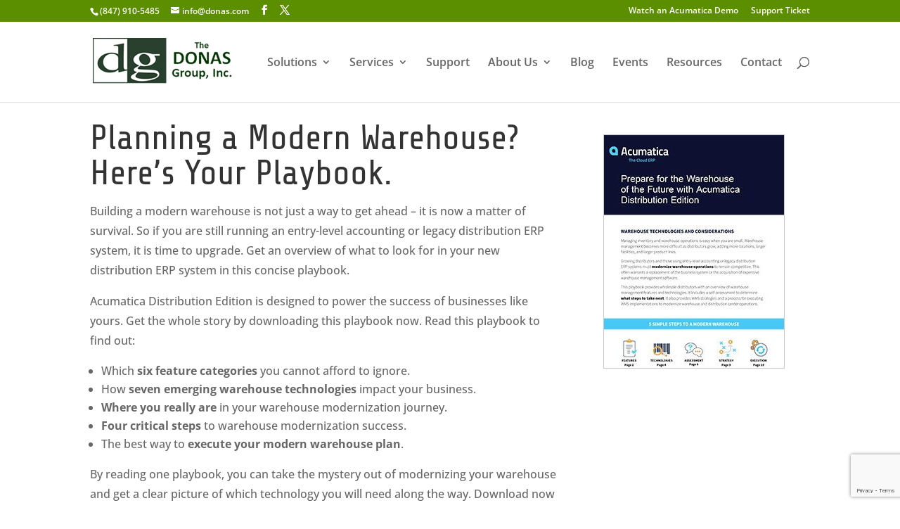

--- FILE ---
content_type: text/html; charset=utf-8
request_url: https://www.google.com/recaptcha/api2/anchor?ar=1&k=6LdAEIUaAAAAANs0UIqlxwMS9MWss1GGcAacU40U&co=aHR0cHM6Ly9kb25hcy5jb206NDQz&hl=en&v=N67nZn4AqZkNcbeMu4prBgzg&theme=light&size=invisible&badge=bottomright&anchor-ms=20000&execute-ms=30000&cb=ob713td6mm3s
body_size: 49425
content:
<!DOCTYPE HTML><html dir="ltr" lang="en"><head><meta http-equiv="Content-Type" content="text/html; charset=UTF-8">
<meta http-equiv="X-UA-Compatible" content="IE=edge">
<title>reCAPTCHA</title>
<style type="text/css">
/* cyrillic-ext */
@font-face {
  font-family: 'Roboto';
  font-style: normal;
  font-weight: 400;
  font-stretch: 100%;
  src: url(//fonts.gstatic.com/s/roboto/v48/KFO7CnqEu92Fr1ME7kSn66aGLdTylUAMa3GUBHMdazTgWw.woff2) format('woff2');
  unicode-range: U+0460-052F, U+1C80-1C8A, U+20B4, U+2DE0-2DFF, U+A640-A69F, U+FE2E-FE2F;
}
/* cyrillic */
@font-face {
  font-family: 'Roboto';
  font-style: normal;
  font-weight: 400;
  font-stretch: 100%;
  src: url(//fonts.gstatic.com/s/roboto/v48/KFO7CnqEu92Fr1ME7kSn66aGLdTylUAMa3iUBHMdazTgWw.woff2) format('woff2');
  unicode-range: U+0301, U+0400-045F, U+0490-0491, U+04B0-04B1, U+2116;
}
/* greek-ext */
@font-face {
  font-family: 'Roboto';
  font-style: normal;
  font-weight: 400;
  font-stretch: 100%;
  src: url(//fonts.gstatic.com/s/roboto/v48/KFO7CnqEu92Fr1ME7kSn66aGLdTylUAMa3CUBHMdazTgWw.woff2) format('woff2');
  unicode-range: U+1F00-1FFF;
}
/* greek */
@font-face {
  font-family: 'Roboto';
  font-style: normal;
  font-weight: 400;
  font-stretch: 100%;
  src: url(//fonts.gstatic.com/s/roboto/v48/KFO7CnqEu92Fr1ME7kSn66aGLdTylUAMa3-UBHMdazTgWw.woff2) format('woff2');
  unicode-range: U+0370-0377, U+037A-037F, U+0384-038A, U+038C, U+038E-03A1, U+03A3-03FF;
}
/* math */
@font-face {
  font-family: 'Roboto';
  font-style: normal;
  font-weight: 400;
  font-stretch: 100%;
  src: url(//fonts.gstatic.com/s/roboto/v48/KFO7CnqEu92Fr1ME7kSn66aGLdTylUAMawCUBHMdazTgWw.woff2) format('woff2');
  unicode-range: U+0302-0303, U+0305, U+0307-0308, U+0310, U+0312, U+0315, U+031A, U+0326-0327, U+032C, U+032F-0330, U+0332-0333, U+0338, U+033A, U+0346, U+034D, U+0391-03A1, U+03A3-03A9, U+03B1-03C9, U+03D1, U+03D5-03D6, U+03F0-03F1, U+03F4-03F5, U+2016-2017, U+2034-2038, U+203C, U+2040, U+2043, U+2047, U+2050, U+2057, U+205F, U+2070-2071, U+2074-208E, U+2090-209C, U+20D0-20DC, U+20E1, U+20E5-20EF, U+2100-2112, U+2114-2115, U+2117-2121, U+2123-214F, U+2190, U+2192, U+2194-21AE, U+21B0-21E5, U+21F1-21F2, U+21F4-2211, U+2213-2214, U+2216-22FF, U+2308-230B, U+2310, U+2319, U+231C-2321, U+2336-237A, U+237C, U+2395, U+239B-23B7, U+23D0, U+23DC-23E1, U+2474-2475, U+25AF, U+25B3, U+25B7, U+25BD, U+25C1, U+25CA, U+25CC, U+25FB, U+266D-266F, U+27C0-27FF, U+2900-2AFF, U+2B0E-2B11, U+2B30-2B4C, U+2BFE, U+3030, U+FF5B, U+FF5D, U+1D400-1D7FF, U+1EE00-1EEFF;
}
/* symbols */
@font-face {
  font-family: 'Roboto';
  font-style: normal;
  font-weight: 400;
  font-stretch: 100%;
  src: url(//fonts.gstatic.com/s/roboto/v48/KFO7CnqEu92Fr1ME7kSn66aGLdTylUAMaxKUBHMdazTgWw.woff2) format('woff2');
  unicode-range: U+0001-000C, U+000E-001F, U+007F-009F, U+20DD-20E0, U+20E2-20E4, U+2150-218F, U+2190, U+2192, U+2194-2199, U+21AF, U+21E6-21F0, U+21F3, U+2218-2219, U+2299, U+22C4-22C6, U+2300-243F, U+2440-244A, U+2460-24FF, U+25A0-27BF, U+2800-28FF, U+2921-2922, U+2981, U+29BF, U+29EB, U+2B00-2BFF, U+4DC0-4DFF, U+FFF9-FFFB, U+10140-1018E, U+10190-1019C, U+101A0, U+101D0-101FD, U+102E0-102FB, U+10E60-10E7E, U+1D2C0-1D2D3, U+1D2E0-1D37F, U+1F000-1F0FF, U+1F100-1F1AD, U+1F1E6-1F1FF, U+1F30D-1F30F, U+1F315, U+1F31C, U+1F31E, U+1F320-1F32C, U+1F336, U+1F378, U+1F37D, U+1F382, U+1F393-1F39F, U+1F3A7-1F3A8, U+1F3AC-1F3AF, U+1F3C2, U+1F3C4-1F3C6, U+1F3CA-1F3CE, U+1F3D4-1F3E0, U+1F3ED, U+1F3F1-1F3F3, U+1F3F5-1F3F7, U+1F408, U+1F415, U+1F41F, U+1F426, U+1F43F, U+1F441-1F442, U+1F444, U+1F446-1F449, U+1F44C-1F44E, U+1F453, U+1F46A, U+1F47D, U+1F4A3, U+1F4B0, U+1F4B3, U+1F4B9, U+1F4BB, U+1F4BF, U+1F4C8-1F4CB, U+1F4D6, U+1F4DA, U+1F4DF, U+1F4E3-1F4E6, U+1F4EA-1F4ED, U+1F4F7, U+1F4F9-1F4FB, U+1F4FD-1F4FE, U+1F503, U+1F507-1F50B, U+1F50D, U+1F512-1F513, U+1F53E-1F54A, U+1F54F-1F5FA, U+1F610, U+1F650-1F67F, U+1F687, U+1F68D, U+1F691, U+1F694, U+1F698, U+1F6AD, U+1F6B2, U+1F6B9-1F6BA, U+1F6BC, U+1F6C6-1F6CF, U+1F6D3-1F6D7, U+1F6E0-1F6EA, U+1F6F0-1F6F3, U+1F6F7-1F6FC, U+1F700-1F7FF, U+1F800-1F80B, U+1F810-1F847, U+1F850-1F859, U+1F860-1F887, U+1F890-1F8AD, U+1F8B0-1F8BB, U+1F8C0-1F8C1, U+1F900-1F90B, U+1F93B, U+1F946, U+1F984, U+1F996, U+1F9E9, U+1FA00-1FA6F, U+1FA70-1FA7C, U+1FA80-1FA89, U+1FA8F-1FAC6, U+1FACE-1FADC, U+1FADF-1FAE9, U+1FAF0-1FAF8, U+1FB00-1FBFF;
}
/* vietnamese */
@font-face {
  font-family: 'Roboto';
  font-style: normal;
  font-weight: 400;
  font-stretch: 100%;
  src: url(//fonts.gstatic.com/s/roboto/v48/KFO7CnqEu92Fr1ME7kSn66aGLdTylUAMa3OUBHMdazTgWw.woff2) format('woff2');
  unicode-range: U+0102-0103, U+0110-0111, U+0128-0129, U+0168-0169, U+01A0-01A1, U+01AF-01B0, U+0300-0301, U+0303-0304, U+0308-0309, U+0323, U+0329, U+1EA0-1EF9, U+20AB;
}
/* latin-ext */
@font-face {
  font-family: 'Roboto';
  font-style: normal;
  font-weight: 400;
  font-stretch: 100%;
  src: url(//fonts.gstatic.com/s/roboto/v48/KFO7CnqEu92Fr1ME7kSn66aGLdTylUAMa3KUBHMdazTgWw.woff2) format('woff2');
  unicode-range: U+0100-02BA, U+02BD-02C5, U+02C7-02CC, U+02CE-02D7, U+02DD-02FF, U+0304, U+0308, U+0329, U+1D00-1DBF, U+1E00-1E9F, U+1EF2-1EFF, U+2020, U+20A0-20AB, U+20AD-20C0, U+2113, U+2C60-2C7F, U+A720-A7FF;
}
/* latin */
@font-face {
  font-family: 'Roboto';
  font-style: normal;
  font-weight: 400;
  font-stretch: 100%;
  src: url(//fonts.gstatic.com/s/roboto/v48/KFO7CnqEu92Fr1ME7kSn66aGLdTylUAMa3yUBHMdazQ.woff2) format('woff2');
  unicode-range: U+0000-00FF, U+0131, U+0152-0153, U+02BB-02BC, U+02C6, U+02DA, U+02DC, U+0304, U+0308, U+0329, U+2000-206F, U+20AC, U+2122, U+2191, U+2193, U+2212, U+2215, U+FEFF, U+FFFD;
}
/* cyrillic-ext */
@font-face {
  font-family: 'Roboto';
  font-style: normal;
  font-weight: 500;
  font-stretch: 100%;
  src: url(//fonts.gstatic.com/s/roboto/v48/KFO7CnqEu92Fr1ME7kSn66aGLdTylUAMa3GUBHMdazTgWw.woff2) format('woff2');
  unicode-range: U+0460-052F, U+1C80-1C8A, U+20B4, U+2DE0-2DFF, U+A640-A69F, U+FE2E-FE2F;
}
/* cyrillic */
@font-face {
  font-family: 'Roboto';
  font-style: normal;
  font-weight: 500;
  font-stretch: 100%;
  src: url(//fonts.gstatic.com/s/roboto/v48/KFO7CnqEu92Fr1ME7kSn66aGLdTylUAMa3iUBHMdazTgWw.woff2) format('woff2');
  unicode-range: U+0301, U+0400-045F, U+0490-0491, U+04B0-04B1, U+2116;
}
/* greek-ext */
@font-face {
  font-family: 'Roboto';
  font-style: normal;
  font-weight: 500;
  font-stretch: 100%;
  src: url(//fonts.gstatic.com/s/roboto/v48/KFO7CnqEu92Fr1ME7kSn66aGLdTylUAMa3CUBHMdazTgWw.woff2) format('woff2');
  unicode-range: U+1F00-1FFF;
}
/* greek */
@font-face {
  font-family: 'Roboto';
  font-style: normal;
  font-weight: 500;
  font-stretch: 100%;
  src: url(//fonts.gstatic.com/s/roboto/v48/KFO7CnqEu92Fr1ME7kSn66aGLdTylUAMa3-UBHMdazTgWw.woff2) format('woff2');
  unicode-range: U+0370-0377, U+037A-037F, U+0384-038A, U+038C, U+038E-03A1, U+03A3-03FF;
}
/* math */
@font-face {
  font-family: 'Roboto';
  font-style: normal;
  font-weight: 500;
  font-stretch: 100%;
  src: url(//fonts.gstatic.com/s/roboto/v48/KFO7CnqEu92Fr1ME7kSn66aGLdTylUAMawCUBHMdazTgWw.woff2) format('woff2');
  unicode-range: U+0302-0303, U+0305, U+0307-0308, U+0310, U+0312, U+0315, U+031A, U+0326-0327, U+032C, U+032F-0330, U+0332-0333, U+0338, U+033A, U+0346, U+034D, U+0391-03A1, U+03A3-03A9, U+03B1-03C9, U+03D1, U+03D5-03D6, U+03F0-03F1, U+03F4-03F5, U+2016-2017, U+2034-2038, U+203C, U+2040, U+2043, U+2047, U+2050, U+2057, U+205F, U+2070-2071, U+2074-208E, U+2090-209C, U+20D0-20DC, U+20E1, U+20E5-20EF, U+2100-2112, U+2114-2115, U+2117-2121, U+2123-214F, U+2190, U+2192, U+2194-21AE, U+21B0-21E5, U+21F1-21F2, U+21F4-2211, U+2213-2214, U+2216-22FF, U+2308-230B, U+2310, U+2319, U+231C-2321, U+2336-237A, U+237C, U+2395, U+239B-23B7, U+23D0, U+23DC-23E1, U+2474-2475, U+25AF, U+25B3, U+25B7, U+25BD, U+25C1, U+25CA, U+25CC, U+25FB, U+266D-266F, U+27C0-27FF, U+2900-2AFF, U+2B0E-2B11, U+2B30-2B4C, U+2BFE, U+3030, U+FF5B, U+FF5D, U+1D400-1D7FF, U+1EE00-1EEFF;
}
/* symbols */
@font-face {
  font-family: 'Roboto';
  font-style: normal;
  font-weight: 500;
  font-stretch: 100%;
  src: url(//fonts.gstatic.com/s/roboto/v48/KFO7CnqEu92Fr1ME7kSn66aGLdTylUAMaxKUBHMdazTgWw.woff2) format('woff2');
  unicode-range: U+0001-000C, U+000E-001F, U+007F-009F, U+20DD-20E0, U+20E2-20E4, U+2150-218F, U+2190, U+2192, U+2194-2199, U+21AF, U+21E6-21F0, U+21F3, U+2218-2219, U+2299, U+22C4-22C6, U+2300-243F, U+2440-244A, U+2460-24FF, U+25A0-27BF, U+2800-28FF, U+2921-2922, U+2981, U+29BF, U+29EB, U+2B00-2BFF, U+4DC0-4DFF, U+FFF9-FFFB, U+10140-1018E, U+10190-1019C, U+101A0, U+101D0-101FD, U+102E0-102FB, U+10E60-10E7E, U+1D2C0-1D2D3, U+1D2E0-1D37F, U+1F000-1F0FF, U+1F100-1F1AD, U+1F1E6-1F1FF, U+1F30D-1F30F, U+1F315, U+1F31C, U+1F31E, U+1F320-1F32C, U+1F336, U+1F378, U+1F37D, U+1F382, U+1F393-1F39F, U+1F3A7-1F3A8, U+1F3AC-1F3AF, U+1F3C2, U+1F3C4-1F3C6, U+1F3CA-1F3CE, U+1F3D4-1F3E0, U+1F3ED, U+1F3F1-1F3F3, U+1F3F5-1F3F7, U+1F408, U+1F415, U+1F41F, U+1F426, U+1F43F, U+1F441-1F442, U+1F444, U+1F446-1F449, U+1F44C-1F44E, U+1F453, U+1F46A, U+1F47D, U+1F4A3, U+1F4B0, U+1F4B3, U+1F4B9, U+1F4BB, U+1F4BF, U+1F4C8-1F4CB, U+1F4D6, U+1F4DA, U+1F4DF, U+1F4E3-1F4E6, U+1F4EA-1F4ED, U+1F4F7, U+1F4F9-1F4FB, U+1F4FD-1F4FE, U+1F503, U+1F507-1F50B, U+1F50D, U+1F512-1F513, U+1F53E-1F54A, U+1F54F-1F5FA, U+1F610, U+1F650-1F67F, U+1F687, U+1F68D, U+1F691, U+1F694, U+1F698, U+1F6AD, U+1F6B2, U+1F6B9-1F6BA, U+1F6BC, U+1F6C6-1F6CF, U+1F6D3-1F6D7, U+1F6E0-1F6EA, U+1F6F0-1F6F3, U+1F6F7-1F6FC, U+1F700-1F7FF, U+1F800-1F80B, U+1F810-1F847, U+1F850-1F859, U+1F860-1F887, U+1F890-1F8AD, U+1F8B0-1F8BB, U+1F8C0-1F8C1, U+1F900-1F90B, U+1F93B, U+1F946, U+1F984, U+1F996, U+1F9E9, U+1FA00-1FA6F, U+1FA70-1FA7C, U+1FA80-1FA89, U+1FA8F-1FAC6, U+1FACE-1FADC, U+1FADF-1FAE9, U+1FAF0-1FAF8, U+1FB00-1FBFF;
}
/* vietnamese */
@font-face {
  font-family: 'Roboto';
  font-style: normal;
  font-weight: 500;
  font-stretch: 100%;
  src: url(//fonts.gstatic.com/s/roboto/v48/KFO7CnqEu92Fr1ME7kSn66aGLdTylUAMa3OUBHMdazTgWw.woff2) format('woff2');
  unicode-range: U+0102-0103, U+0110-0111, U+0128-0129, U+0168-0169, U+01A0-01A1, U+01AF-01B0, U+0300-0301, U+0303-0304, U+0308-0309, U+0323, U+0329, U+1EA0-1EF9, U+20AB;
}
/* latin-ext */
@font-face {
  font-family: 'Roboto';
  font-style: normal;
  font-weight: 500;
  font-stretch: 100%;
  src: url(//fonts.gstatic.com/s/roboto/v48/KFO7CnqEu92Fr1ME7kSn66aGLdTylUAMa3KUBHMdazTgWw.woff2) format('woff2');
  unicode-range: U+0100-02BA, U+02BD-02C5, U+02C7-02CC, U+02CE-02D7, U+02DD-02FF, U+0304, U+0308, U+0329, U+1D00-1DBF, U+1E00-1E9F, U+1EF2-1EFF, U+2020, U+20A0-20AB, U+20AD-20C0, U+2113, U+2C60-2C7F, U+A720-A7FF;
}
/* latin */
@font-face {
  font-family: 'Roboto';
  font-style: normal;
  font-weight: 500;
  font-stretch: 100%;
  src: url(//fonts.gstatic.com/s/roboto/v48/KFO7CnqEu92Fr1ME7kSn66aGLdTylUAMa3yUBHMdazQ.woff2) format('woff2');
  unicode-range: U+0000-00FF, U+0131, U+0152-0153, U+02BB-02BC, U+02C6, U+02DA, U+02DC, U+0304, U+0308, U+0329, U+2000-206F, U+20AC, U+2122, U+2191, U+2193, U+2212, U+2215, U+FEFF, U+FFFD;
}
/* cyrillic-ext */
@font-face {
  font-family: 'Roboto';
  font-style: normal;
  font-weight: 900;
  font-stretch: 100%;
  src: url(//fonts.gstatic.com/s/roboto/v48/KFO7CnqEu92Fr1ME7kSn66aGLdTylUAMa3GUBHMdazTgWw.woff2) format('woff2');
  unicode-range: U+0460-052F, U+1C80-1C8A, U+20B4, U+2DE0-2DFF, U+A640-A69F, U+FE2E-FE2F;
}
/* cyrillic */
@font-face {
  font-family: 'Roboto';
  font-style: normal;
  font-weight: 900;
  font-stretch: 100%;
  src: url(//fonts.gstatic.com/s/roboto/v48/KFO7CnqEu92Fr1ME7kSn66aGLdTylUAMa3iUBHMdazTgWw.woff2) format('woff2');
  unicode-range: U+0301, U+0400-045F, U+0490-0491, U+04B0-04B1, U+2116;
}
/* greek-ext */
@font-face {
  font-family: 'Roboto';
  font-style: normal;
  font-weight: 900;
  font-stretch: 100%;
  src: url(//fonts.gstatic.com/s/roboto/v48/KFO7CnqEu92Fr1ME7kSn66aGLdTylUAMa3CUBHMdazTgWw.woff2) format('woff2');
  unicode-range: U+1F00-1FFF;
}
/* greek */
@font-face {
  font-family: 'Roboto';
  font-style: normal;
  font-weight: 900;
  font-stretch: 100%;
  src: url(//fonts.gstatic.com/s/roboto/v48/KFO7CnqEu92Fr1ME7kSn66aGLdTylUAMa3-UBHMdazTgWw.woff2) format('woff2');
  unicode-range: U+0370-0377, U+037A-037F, U+0384-038A, U+038C, U+038E-03A1, U+03A3-03FF;
}
/* math */
@font-face {
  font-family: 'Roboto';
  font-style: normal;
  font-weight: 900;
  font-stretch: 100%;
  src: url(//fonts.gstatic.com/s/roboto/v48/KFO7CnqEu92Fr1ME7kSn66aGLdTylUAMawCUBHMdazTgWw.woff2) format('woff2');
  unicode-range: U+0302-0303, U+0305, U+0307-0308, U+0310, U+0312, U+0315, U+031A, U+0326-0327, U+032C, U+032F-0330, U+0332-0333, U+0338, U+033A, U+0346, U+034D, U+0391-03A1, U+03A3-03A9, U+03B1-03C9, U+03D1, U+03D5-03D6, U+03F0-03F1, U+03F4-03F5, U+2016-2017, U+2034-2038, U+203C, U+2040, U+2043, U+2047, U+2050, U+2057, U+205F, U+2070-2071, U+2074-208E, U+2090-209C, U+20D0-20DC, U+20E1, U+20E5-20EF, U+2100-2112, U+2114-2115, U+2117-2121, U+2123-214F, U+2190, U+2192, U+2194-21AE, U+21B0-21E5, U+21F1-21F2, U+21F4-2211, U+2213-2214, U+2216-22FF, U+2308-230B, U+2310, U+2319, U+231C-2321, U+2336-237A, U+237C, U+2395, U+239B-23B7, U+23D0, U+23DC-23E1, U+2474-2475, U+25AF, U+25B3, U+25B7, U+25BD, U+25C1, U+25CA, U+25CC, U+25FB, U+266D-266F, U+27C0-27FF, U+2900-2AFF, U+2B0E-2B11, U+2B30-2B4C, U+2BFE, U+3030, U+FF5B, U+FF5D, U+1D400-1D7FF, U+1EE00-1EEFF;
}
/* symbols */
@font-face {
  font-family: 'Roboto';
  font-style: normal;
  font-weight: 900;
  font-stretch: 100%;
  src: url(//fonts.gstatic.com/s/roboto/v48/KFO7CnqEu92Fr1ME7kSn66aGLdTylUAMaxKUBHMdazTgWw.woff2) format('woff2');
  unicode-range: U+0001-000C, U+000E-001F, U+007F-009F, U+20DD-20E0, U+20E2-20E4, U+2150-218F, U+2190, U+2192, U+2194-2199, U+21AF, U+21E6-21F0, U+21F3, U+2218-2219, U+2299, U+22C4-22C6, U+2300-243F, U+2440-244A, U+2460-24FF, U+25A0-27BF, U+2800-28FF, U+2921-2922, U+2981, U+29BF, U+29EB, U+2B00-2BFF, U+4DC0-4DFF, U+FFF9-FFFB, U+10140-1018E, U+10190-1019C, U+101A0, U+101D0-101FD, U+102E0-102FB, U+10E60-10E7E, U+1D2C0-1D2D3, U+1D2E0-1D37F, U+1F000-1F0FF, U+1F100-1F1AD, U+1F1E6-1F1FF, U+1F30D-1F30F, U+1F315, U+1F31C, U+1F31E, U+1F320-1F32C, U+1F336, U+1F378, U+1F37D, U+1F382, U+1F393-1F39F, U+1F3A7-1F3A8, U+1F3AC-1F3AF, U+1F3C2, U+1F3C4-1F3C6, U+1F3CA-1F3CE, U+1F3D4-1F3E0, U+1F3ED, U+1F3F1-1F3F3, U+1F3F5-1F3F7, U+1F408, U+1F415, U+1F41F, U+1F426, U+1F43F, U+1F441-1F442, U+1F444, U+1F446-1F449, U+1F44C-1F44E, U+1F453, U+1F46A, U+1F47D, U+1F4A3, U+1F4B0, U+1F4B3, U+1F4B9, U+1F4BB, U+1F4BF, U+1F4C8-1F4CB, U+1F4D6, U+1F4DA, U+1F4DF, U+1F4E3-1F4E6, U+1F4EA-1F4ED, U+1F4F7, U+1F4F9-1F4FB, U+1F4FD-1F4FE, U+1F503, U+1F507-1F50B, U+1F50D, U+1F512-1F513, U+1F53E-1F54A, U+1F54F-1F5FA, U+1F610, U+1F650-1F67F, U+1F687, U+1F68D, U+1F691, U+1F694, U+1F698, U+1F6AD, U+1F6B2, U+1F6B9-1F6BA, U+1F6BC, U+1F6C6-1F6CF, U+1F6D3-1F6D7, U+1F6E0-1F6EA, U+1F6F0-1F6F3, U+1F6F7-1F6FC, U+1F700-1F7FF, U+1F800-1F80B, U+1F810-1F847, U+1F850-1F859, U+1F860-1F887, U+1F890-1F8AD, U+1F8B0-1F8BB, U+1F8C0-1F8C1, U+1F900-1F90B, U+1F93B, U+1F946, U+1F984, U+1F996, U+1F9E9, U+1FA00-1FA6F, U+1FA70-1FA7C, U+1FA80-1FA89, U+1FA8F-1FAC6, U+1FACE-1FADC, U+1FADF-1FAE9, U+1FAF0-1FAF8, U+1FB00-1FBFF;
}
/* vietnamese */
@font-face {
  font-family: 'Roboto';
  font-style: normal;
  font-weight: 900;
  font-stretch: 100%;
  src: url(//fonts.gstatic.com/s/roboto/v48/KFO7CnqEu92Fr1ME7kSn66aGLdTylUAMa3OUBHMdazTgWw.woff2) format('woff2');
  unicode-range: U+0102-0103, U+0110-0111, U+0128-0129, U+0168-0169, U+01A0-01A1, U+01AF-01B0, U+0300-0301, U+0303-0304, U+0308-0309, U+0323, U+0329, U+1EA0-1EF9, U+20AB;
}
/* latin-ext */
@font-face {
  font-family: 'Roboto';
  font-style: normal;
  font-weight: 900;
  font-stretch: 100%;
  src: url(//fonts.gstatic.com/s/roboto/v48/KFO7CnqEu92Fr1ME7kSn66aGLdTylUAMa3KUBHMdazTgWw.woff2) format('woff2');
  unicode-range: U+0100-02BA, U+02BD-02C5, U+02C7-02CC, U+02CE-02D7, U+02DD-02FF, U+0304, U+0308, U+0329, U+1D00-1DBF, U+1E00-1E9F, U+1EF2-1EFF, U+2020, U+20A0-20AB, U+20AD-20C0, U+2113, U+2C60-2C7F, U+A720-A7FF;
}
/* latin */
@font-face {
  font-family: 'Roboto';
  font-style: normal;
  font-weight: 900;
  font-stretch: 100%;
  src: url(//fonts.gstatic.com/s/roboto/v48/KFO7CnqEu92Fr1ME7kSn66aGLdTylUAMa3yUBHMdazQ.woff2) format('woff2');
  unicode-range: U+0000-00FF, U+0131, U+0152-0153, U+02BB-02BC, U+02C6, U+02DA, U+02DC, U+0304, U+0308, U+0329, U+2000-206F, U+20AC, U+2122, U+2191, U+2193, U+2212, U+2215, U+FEFF, U+FFFD;
}

</style>
<link rel="stylesheet" type="text/css" href="https://www.gstatic.com/recaptcha/releases/N67nZn4AqZkNcbeMu4prBgzg/styles__ltr.css">
<script nonce="emnxccy_wc_eh6FwlLY50A" type="text/javascript">window['__recaptcha_api'] = 'https://www.google.com/recaptcha/api2/';</script>
<script type="text/javascript" src="https://www.gstatic.com/recaptcha/releases/N67nZn4AqZkNcbeMu4prBgzg/recaptcha__en.js" nonce="emnxccy_wc_eh6FwlLY50A">
      
    </script></head>
<body><div id="rc-anchor-alert" class="rc-anchor-alert"></div>
<input type="hidden" id="recaptcha-token" value="[base64]">
<script type="text/javascript" nonce="emnxccy_wc_eh6FwlLY50A">
      recaptcha.anchor.Main.init("[\x22ainput\x22,[\x22bgdata\x22,\x22\x22,\[base64]/[base64]/[base64]/[base64]/[base64]/[base64]/KGcoTywyNTMsTy5PKSxVRyhPLEMpKTpnKE8sMjUzLEMpLE8pKSxsKSksTykpfSxieT1mdW5jdGlvbihDLE8sdSxsKXtmb3IobD0odT1SKEMpLDApO08+MDtPLS0pbD1sPDw4fFooQyk7ZyhDLHUsbCl9LFVHPWZ1bmN0aW9uKEMsTyl7Qy5pLmxlbmd0aD4xMDQ/[base64]/[base64]/[base64]/[base64]/[base64]/[base64]/[base64]\\u003d\x22,\[base64]\x22,\x22QylxwrFaw5NUAsKZesKAdTsYIAHDicKYZhkLwp8Rw6VKAsORXmMywonDoxNew7vCtVpgwq/CpMK+ahNScnkCKwshwpzDpMOswoJYwrzDqWLDn8KsMMKzNl3DqsKQZMKewrrClgPCocOcTcKoQljCtyDDpMO5KjPClBXDvcKJW8KMOUshXVhXKE7CjsKTw5sewrtiMD5fw6fCj8Kow4jDs8K+w5bCnDEtLMO1IQnDlRhZw4/CvcO7UsONwrbDnRDDgcKvwrpmEcK2woPDscOpaCYMZcKpw5vConcKSVxkw6jDpsKOw4MwVS3Cv8K7w53DuMK4wojCri8Iw7pmw67Dky7DmMO4bFZhOmE/w49accK8w69qcEjDh8KMwonDm2o7EcKmNsKfw7UVw5x3CcKxLV7DiA47YcOAw5tkwo0Tekd4wpMZb03CogzDicKCw5V+AsK5ekzDj8Oyw4PCgS/CqcO+w6XCjcOvS8OfGVfCpMKEw6jCnBc2TXvDsVLDhiPDs8KEZkV5V8KHIsOZPGA4DAw6w6pLQx/Cm2RILWNNH8OqQyvCqcOQwoHDjiYjEMOddg7CvRTDo8KhPWZ/wo51OULCtWQ9w4zDuAjDg8KtYTvCpMO/w64iEMOJBcOibEjCniMAwrvDrgfCrcKHw5nDkMKoGVd/[base64]/DqcKYE0VFVMOjOMKNwobCgj/ChD8VKnNxwqfChUXDgmzDnX5EBQVAw4nCu1HDocOjw4Axw5p1dWd6w5AGDW1/CsORw501w4sBw6NgwpTDvMKbw6XDgAbDsCjDrMKWZHxhXnLCpcOowr/CumnDrTNcQjjDj8O7YsOYw7JseMKQw6vDoMKBLsKrcMOVwrA2w4x7w4NcwqPCmWHCllozdMKRw5Ndw5gJJFhFwpwswqHDosK+w6PDlmt6bMKmw73CqWFCwq7Do8O5csORUnXCry/DjCvCisKxTk/[base64]/w5xNZ0hMw595TsOgL0kpAwbCt8Oew5ofCUh8wo96wpPDnxDDg8O4w73DlGsiE0sYcSwjw7xdwoVtw5srNMO5YcOlYcKaTFYjHQXCm2YZPsOlHiQYwr3Cnz12woDDoWDCjkDChsK/[base64]/[base64]/[base64]/Cq8KKw5nDs8OROcKgCsK9cnxcOjXCisKYZybDncKsw4PDm8KrbDzCl1oeMcOTYB7Ch8O5wrFxBcKew70/FsKBGMOuwqjDu8Klwp3DssO8w4RzWMKGwqlgBisiw4bCksOyFilpUyZCwo0uwppiRsKIdMKawoBWC8KhwocVw5VQwo7Cv0IGw5pnw4E3JHUMwo/[base64]/Dv34SJsK+w4zCtcOlw7TDi8KAAsO8w5vDiw3CmsK9wrnDkDIPKsOdw5BswoRgwpJOwr5Nwrt2woV5Bl9mEsK3d8KfwqtqS8KiwoHDlMOEw7DDtsKXQ8KxAjTCvMKAUQd2MsOcIwbCsMO7asOxQx9cIMKVIiQSw6fDgBs/CcK6w5AXwqHCmsOUwr3CmcKIw6nCmDDChl3Cm8KXJDszSyIAwqjCmVLDv13CqWnCgMKyw4EHwpR5wpNIekINLgbCnAcywq0twptUw7PDhHbDhmrCrcKaKnlow5/DkcOAw5/CoAvDq8K5U8KVwodHwqInZT18OsKUwrTDnMO/wqbDlMKuJsO1RT/CtEF1wpDCt8OuNMKPwp1KwqhCeMOnw4Z6AVrCnsO2wolrF8KXNhDDtsKMXz52KHA7ZzvDpU0vbU3DjcOAVxJxU8KcTMO3wqbDvl/DjcONw60pw7XClgjCh8K3IzPCqMO+R8OKLVHDhDvDqkt/w7s1w651wrvCrUrDqsKHY3zCtcOJH3vDrzLDikwnw5LCnAY/woAkw6zCnEYgwqkha8KyA8KPworDiyAjw7jDhsOrdMO2woJZw45lwrHCjiJQO3nCu0TCiMKBw57CiFLDpHwMQyELT8KOwoFpw5rCusOpwrXDoAjCvgkJwqYKesK4wqDDrMKpw5nCpTo3wpx8JMKRwq/CgsOWdXAmwpksNcKyZ8K6w6l5dj/Dhxw2w7XCmcKfJ3QMa07Cq8KULcO/wqbDj8K1F8Knw4ZuH8OwdDrDk2vDtsKJYMODw57CnsKkwo91Tg1Jw6hcUTfDj8Opw407LTfDjjzCnsKAw5BJdjZYw4jCgicKwqo7AQHDo8OTw5/ChlsVw7pOwp7CuxTDkg1/[base64]/PsKLw6XDvTvCscOOeMK8G8KZwqwYwqprfntfPQ7DosKiHWzDmsOQwpLCl8K0IUstUcOnw7kGw5XCnUBGOzZNwrQvw7QBI3hNd8Ozw79sXmfClEnCiyQXwq/DosO1w787w53DqCZGw4zCjsKZRMOJTXhkdAsaw4zDkUjCgHNqDiPDucO7FMKbw54ww6lhEcKowqDDnx7DgT1Sw64JKsODccKxw4TCrGRFwqVIcgTDg8Oww7/DmlzCr8Kwwo1/w5Y4DnrCoXQ6U1nCl33Co8KgDsOSKMKbwo/ClsOywoZUFsObwpB0bFbCosKKEwjChB1qKkzDpsO+w4vDjMO9wo9gwoLCksKAw71Sw4Nyw7IDw7PDsCBHw4cxwpRLw54ye8KvVMK+dMKyw7AaGcO2wpVLDMOQw7cHw5B6woYqwqfCr8KGHsK7w6fCgRVLwrl/w5EfGVJ4w6PDl8KPwr/DuUfCnMO3PcKAwp0wM8KAwqV5Uz/DksOJwpzDuwXCmsKGbcOcw57DuE7DgcKwwqJtwq/[base64]/EkRcwpbDl2LDswvDu3liXcOIUHRyZMKyw7LCjcKdTxzCiAPDkirChcKYw59Lwo0hbcOzwqnCr8ONwql4w5xhJ8OHNGRZwrALVmbDmsKScMOnw53CjEIJHC7DpiDDgMKxw5TCksOnwq7DhikPw7jDrU/CjcOww6gkw7vCpztxCcKZFsKEwrrCgMOhGVDCtHFNwpfDpMOgwqZzw7rDoE/DqcKVWRc7LTIAchUzWcK/[base64]/DjFnChTl1wqByeMKwKlhlMMO5wr/[base64]/DnQIETSbCpnDDnUbCsHEsJTbDhsOuwq8ew5rCvsKufhLDoRpeM0/CksKRwp3DsF/DssODBAbDjsOCGU9Pw49sw7nDv8KXSnTCrMOoBksjUcOgFRPDkEvCrMOFTHrCphBpBMOKwp/Dm8KydMKUwpzDqCRtw6B3wrd2AHrCucOmLMKyw6tTJENBPzNiFMKABi1AcSTDmRdqHlZdwqTCqQnCqsKQw47CmMOkwooEZhvCh8Kew5MxGCDDiMO7bBJowqAnZiBrJcOrwpLDk8K0w4YKw5k0QWbCsgFOFsKgw7NZecKKw4oGw6pbdMKMw6oHABs2w5FkasKvw6hJwp/CqsKkMU3CiMKsRTl0w7tiwr5HAinDr8O3FgbCqh1JKG8SaBJLwop8bmfDvT3DrsOyFRJkV8KqGsKvw6ZhHj7Dni/CtXIqw7UsY2DCm8O7wr/[base64]/DvcOaw6obYyzDhsOGKcKRw50zK8O+w53Cl8OLw5vCtcOrIsOgwoHDrMKLcDxEUVNxL2kPwq06Tz9oBmc1DsKhbMOHZHXCjcOvXyUYw57DtQDCssKHOMOYA8OFwo7CtGkFQDRGw7RQG8Kmw706GMKNw5vDnxPCqQQcwqvDpGJlwqxuMDsfwpTCn8O7bFXDvcOUSsK/T8KPLsOEw6PCpyfDp8KhM8K9dmrDtH/CisOKw6bDtAhoZcKLwpx5MylUTk3CqGUJScK/w656w4cHbWDCg2zCs0Iewo8aw5HDp8KQwpvDh8OZfQdVwrZEY8KCXAtNBw/[base64]/EgtRwqJgRxjDp8OcTcOKwrPDpFTDjQ8Nw5x2csKZwq/CmElhBsKewrhWDcKXwrBmw4fCuMK4Ox/Ch8KbQGPDjCIUw4c9QsK9YcO+M8KNwq8sw6rCnw15w6M2w6suw5sFwoJlHsKaEUVwwodGwqFyIRnCkcK4w7rCklAbw4YXI8OJw73DuMOwARFBwqvCsQDDkH/CscKpR0MYwpHCpjMWwqDChlhNe1LCrsODwqo1w4jClcKMwop6w5IWCMKKwoXDj2nCssOEwojCmMKowqVLw4UhBR/DuEphwqB6wop0ByfDhAxqLsKoFgwffR3Dt8KzwrHCkXnCucO1w7xFGsKqAMKtwokQwq3Dj8KEbsK5w4gSw4sow5VHdF/DuyJEwoszw5AuwrrDp8OoNMO7wrrDhil+w7AQasOHaQ7CtRBCw6UUKmtWw4/CtndPXMKBRsOVYMKlLcKKambCjjHDm8OnM8ObeTjClWLChsOqDcOswqRkBMKcQ8KIw6/CnMO9wow/fsOTwrvDjSnCncKhwoXCj8O1Hlo5agnDuE/Dpxg7LMKPSRHCu8Oyw6krKi87wrXCnsKiQDLCqVxew4rCmglAa8Kzd8OAw5MVw5VMShdJwo/CjjHDmcOGAi5XIx8/fUTCrsO8CGXDsQvDmnUSFcKtw43ClcKlW0cgw61MwqnDtB1iZhvCj01FwqZ2w658el5iasK0w63Cj8KvwrFFwr7Dk8K0IATCv8ODw40bwoHCnT/DmsKcJiTCjcKqw4tTw785wqLCvMKrwqQIw6/CtWDDkMOowpVNJRjCrsKdTFHDn3kTSR7ChcOwNcOhTMONw5ImHcK6w4QrQ3FzfyrCkic1ODxfw6FQeFEWThh2CHoXw7Aew5AJwooewrTCngVFw7gNw4srWsOIw58BF8KaMsOAw7VBw61WQHFNwqYyUMKKw51Bw5bDt3Iww6NTbsKOUA9xwoDCiMO4YsOxwoEAczc/B8OaO13Do0IhwrDDgMKhPGrChUfCm8KKJcOpdMKNWMK1wp7Cj3BkwocawqTCvUPCvsOQTMONwo7Cg8KowoAAw4IBwplmMWrDoMKwC8OdIsORbCPCnx3DncOIwpDCr3Yfwot5w7jDocOGwoIpwrLDvsKkdMKuecKPF8KHREnDjABcwqrDrTh/[base64]/[base64]/A2xuIBHCm8Kcw7TCr8KIwoTDg8OUQcKECRxEOFkLwrocYMKUDBrDtsKcwoMtw6TCmVwUwr7CqsK1wpHCryXDlsO9w5DDrsO0wrRjwoh6FsKiw4/Ci8OnB8K6a8Ovw7HClsKiZVTCpjLDrRnCv8OFw4V+BEFbJMOnwqQscMKcwq3Du8O/[base64]/[base64]/dTbDgMOGw6TDu37CpsOzUAJeHUvDkcKmIEPDrsKrw6zDsArCsgxqXsO1w4Mxw47DjRoKwpTDn342J8K/w79fw6Mfw5VYF8KCa8KbJsOwIcKUw7QbwpoDw7UJQ8OVHcOkFsOtw6XCk8KIwrPDtQQGw53DshoGK8OVCsKBR8KURcK0JjRxa8Oiw4LDlsO6wpzCkcKDQWdIa8OSRn5Twp3Du8Kvwq/Cm8KfBsORNSxWVVY2cmdsVMOOV8Kfw53Cn8KGwr0Dw5XCqcOow4h6bcO1UcOJa8OKw6clw4/CqMOnwr/DrMOpwo4DO0bCiVbCgMO/[base64]/w61eATHCtGHCmwnCt8ORAcKyw68kwp41WMOAdGtWwp5eSEsJwqXCvsO3WsKELAfCvjbCssONwq7CiAlBwpjCrG/[base64]/[base64]/SW3Du8KPd8ONT8K4w5IPw7VXagR4aMOyw5HDjCk8e8OZw5HCgMKfwoDDlCtvw6nCmWZlwpgYw6RCw4zDnMO9wpAXVMK/[base64]/DlTLDm2tyw4LCg2EgwovCqsKqCiZNwq3CkcOtw6wVw6h6w5lXUMO8wpHCly/DhHzCvFRrw5HDuzzDosKYwpoowocwYcK8wrXCmsO8wpp0w582w5jDnh3CmxtNXTzCkMOKwoDChcKaKsOew4HDl1DDvMOaPsKvI3csw6vCqsOJMU0NN8KcQD8uwrQ7woYMwpsXd8OXE0nCpMKsw70TUcKAay5dwrZ5w4TCuDN/[base64]/CrcK8cwJnw51vfcKTRMOUw6V6EcOqIB9LTnQZwrktUSfCoCTCssOGSlDDqcOdwqjDmsOAAz0PwrrCsMO7w4nDs3fDoh4oRhp3BsKEH8OiF8OJV8Kewr0vwonCv8OyFMK4Vh/DvRMZwqwZAsKrwqTDnsK7wpYIwrcEH3zCmX3ChmDDiTjCmCljwqslJDMeHntCw5A1VMKiwqzDtmXCm8OaAGjDrHLCpCvCs3dNKGMwWhEBw41+EcKcdsOlw6Z5RW3CocO9wr/Djl/[base64]/CqsOlw7IDRsOgWBXDisO4NStLw5sreDdvecOAKMOOPVrDmhIbWW3CklFww5dLFTzChcKgKsOmw6zDm0LDlcKzw63ChsOrZhM1w6XDgcKMwqxAw6FTDsKhTMOMVcO7w5ZswqnDphnDqsO/HwjCv13CqsKyYATDnMOtZ8O/w5jCu8OiwpcPwqNUTFvDlcOHawg+wpPCuwrCnRrDrAozVwFdwrfDtHkUL27DunLDksOYXiNmw5BXOCYDWsKuc8OjAVnClSTCksO3w7V9wqNbd21Rw5slwrLCsDXCrXoXHsOIIXg/[base64]/DqMKaw5rDh8OUasOKd8O9aRVzwoUHw5lwEmfCi0jCgEzCoMO4woYHTcOtTWwlw5I/EcOCQ1Icw6zClMKGw4bCnsKRwoE0cMOgwrPDpRnDk8OMTsOsbC/Cl8KJKCHDt8KMw79qwrbClcOVw4AMNCXCmcK/Tj49w7rCuCR5w6nClzVgd3sEw4pIwrJIYsO5BW7CpGfDj8OlwqfCkThLw6bDocKyw57DuMO7f8O5fU7CvcKNwrzCt8Kew4FswpPCkD0cWWRfw6XCvsKbDAYWFsKKwqpZJhrCtsOLDB3CsU4Nw6Iqw404w40TGTAww6/DhMKVYATCrTkewqHCkBNSFMK2w4TCm8Kzw6hxw4QlDcKfdUXCsSLCkUViScOcwrRHw7/ChnQmwrQwb8Kvw4/DucKVVifDpW9pwpfCtWdWwptBUXTDlg3CpsKVw7TCvWLCoT7Dly5Dd8K6wrfCosKdw6zCixAow7zDsMONczrDiMO3w6nCscOCVRQRwofCtQ8KJHoLw5nCn8OXwojCth9+LGnDqCLDisKcCsKiH3hnw4DDrsK/[base64]/Ds3sWw4DDg8Oqw6Ilw57DvcO9YRkLw4plw6F0R8KPJF/[base64]/DvyTDjn/DvDUkw65bwpHDrTfDtMKOasOkwrrClMKNw7IjNhzCk1BcwoB/wqxfwp81w69wOsKZBhXCqMOiw4DCssK5FmlIwrtxXTZbw6nDq3PCgSUmQMObOVbDpXTDhsK1wpHDsjgew43CocKsw6IkfcK5wpDDgQrDm3HDjANgwpPDsnDDhFAEG8OuG8K0wpDDvX3DgDjDoMKOwq8/wp1WBcOlw7kHw7QnO8K1wqgUPsOVVUJDIMO4BsOGegFCw74uwrvCpMKzwrVLwrTCqBvDpRxqST/CkSPDuMKLw7dgwqvDsjrCjGgww4DCmcOHw5PDqlFMwr/CuUjCrcKsH8O0w5nDmsOGw7zDiktvw59gwpLCq8O5NsKGwrTCtAMdCV9rfsOqwpAIWXRyw4JbNMKMwrDCvMKoHyHDkcKcQcOLX8KJAkAewojCj8KeS3TCrcKjB13CusKaXcKLwqwIaCLCosKJwo/[base64]/OCnDlsOBOsKCwo4tdsKeEcKJScK2wr0ccQkGbRHCr8Kvw7Rwwp3Ct8KMwqQBw7VzwoBrB8Ksw5EcBcK8w4IRX3bDlT9BLDrCm0HCjCIEw5DCiwzDpsKuw4/CkBkBUsKmdDYOWMOUcMOIwqvDoMO7w6Igw7rCtMOBWm/[base64]/DmBbDq1LClMK4GwfClcKtM8Ocw4nDtMKmXMK6IMKow4QzB2sVw5HDmlnCvsKXw67CsQjDpXDCkAAbw7TDscOsw5Y3W8KAw7TDrQzDhMOSOD/DtMOKwrEecRVkOcK0F0xmw591YsOBwo/CrMKtEsKEw47CkMKcwrbChxlfwotywoEaw4bCucKle2nCg3vDv8KoZGIzwoRrwoF/NcK/BxY5woHCv8OJw7UNNg0jRcKaS8KLUMK8TiQfw71Aw4J5Z8OycMO/[base64]/[base64]/DhcKgH8Ovw54uw4DCkcKZDcO7csOgLWduwrFyEsOHwqo0wpzDlV7CtsKGZMKOwo/ChU7Dgk7CmMKQSkpDwp0mUy/DqQzDtzXDusKwDi0wwrjDvhzDrsO8wqbDgsOKCCEUKMOfwq7Cn3/CssKXdzoEw4ATw57DgHvDly5ZJsOfw7bCkMK8NmnDj8K8eW7CtsOgTSbDusKZRlbCrHY1LsKRT8OLwoTCrsK7wprCsAjCiMKswqtqdsOUwqJ1wr/[base64]/DvsOILMOHwpjDn8OVw5jChcOFWUkHPQDCrWZYbcOPw4XClgjDiCfDiT/ClMOowrsGCg/DhHXDmMKFY8OCw50Ow48iw7nCusOJwqZxXB3Cox1dNAEcworDh8KbUsOTw5DChzhPw7svGmTCisO4GsK5N8KWd8OQw6TDnHYIw5TCnMKrw619wrLCtxrDm8K+dMKlw5VPw6vDiA/CsVUIQSrDjMOUw5AVQhzCvkvDgcK0J1zDtyoNEj7DqzjDusOMw58cYzhaAsORw4nCuit+woPCkMK5w5oRwrx2w60zwrggFsOdwrHDkMO/w6YwCCRgV8KzcE3CpcKDIcKWw5Exw4gFw4NRRFQgwqHCisOLw6fCs08vw4dkwrh4w6QewoDCvFrDvRXDvcKXbxTCgcOLImjCssKwFHHDgsOkVVJQU3N/wrvDlyk5woIPw6VOw6Qcw5hkNS/DjkIxHcOPw4nCv8OLfMKZdw3CuHEuw6Nkwr7DtcOtcWtZw4jDnMKYIGvCm8Kjw6zCvyrDpcOTwoYUEcKkw5YDX3vDrMOTwrfChDvCmQbDjcOOJl3CrcObQFLDosOgwpY/wrLCkDMCwr7CrFbDhzHDgsOLw7/DiGw7w77DpsKdwrDDm3/CuMK3w43ChsOIa8KwHQ4zOMOzXQx5LUUHw6Ijw4XCsj/[base64]/[base64]/[base64]/CucO3w7I+w5jDnsKAwqBAP0oXUMO4wqzCmTjDq07ChcO2AcOdwrfCq3LCmcK/B8KPw5JLGx0qIMOOw6tNdjTDtsOsU8K7w4zDuGI4XSHCpjIrwrlnw7HDrgjDmSUYwqfDiMKIw4YEw67CpGkfeMOqdVoSwrp5EcKaQxTCg8KwTiLDl3o5wr1KSMK9JMOAw4lAcMKaXAjDmVETwpo3wqp+eA1gdcKjRcKwwpVBesK/X8OLQ0EnwojDvAPDq8K7w5RWIEcxbVU/w6jDiMO6w6fCosOoEEzDmnVSKcK4w4gpXMOFw7XCgzUdw6LDsMKiTj97woFFScKyAsOAwphOEkPCqmhgTMKpBDTClsOyI8KTSwbDvE/CqcKzf1JQwrlVwq/CsXTDmx7CoW/[base64]/Dnj1ab19FT8OgT8K9w7gYK8OYwrTCpS5iwpvChcODw7PCgcOdwrfCvsOWMMKjBMOqw715UcK0w6ZZHMO/w5/[base64]/ChcK1EFjDi8KbSXfDg8K4YMO9NcOMwp4Bw6gywp1xwpHDjx3CgMOHcMKDw7fDpivDohtuNynDqkQMWC7DgTTDjxXDgj/DlMOAw69vw5/DlcO/wpY2wrt4A0dgw5VwMcOfUsOEAcOcwoEiw6M/w5TCtzfCt8KiaMKlwq3CmcOdw5c5GXLCvizCucO3wrbDpAU7Qw9gwqJoJcKSw7xpcsO/[base64]/CmEV4bcO4w6wjwpDDr8KScmlSwpvClFYZe8Kew4TClcO+esOXwp47CMOTLMKrN1pdw6JbJ8Oyw4XCrBDCuMKfHzEdMWEDw6nDhk1kwpLDtkNlRcKDw7AiYsKSwpnDkU/DlcKCwo7DvH86CjDDosOhBmHDjEBhCwHCk8O2w5DDicOPwofChi/[base64]/B3kKw7A6T30NwqAeZcOAa8KEZTDDtHvCicKVw7PDhxrCucK2H0kYQnfDjMOkw47DkMO7WsKWHcKPw6jCkwHCucOHDhTDu8K7RcOowozDpMO/elLCshvDtVbDpsO8Y8KpbsO7WcK3wrkBOsK0wrnDnMOJBgvCrAAwwq/CkAx8wpdew6/[base64]/CucOXwrJ4PMOWJDFtw67Dn0rDvA7DuXEaQ8KowooWVsKJw5Irw4vDtMKuPEzCsMO/XGnCnDLCtMKeEMKdwpHDkH9KwrjCu8KtworDmsOywpTCrGcRI8K6PGZ9w5/CnMKZwpzCsMORwozCpsOUw4chw4wbacKIw5bDv0AhHC8+w5MvLMKDw5rDksKtw4xdwoXCu8OmZcOGwqXCvcO+bmvCmcKwwqQhw7Upw6hbPl4uwrIpF2ktKMKTQF/DjnYEKX8zw5bDrcOdUcO0XsKSw40Ew5VAw4rCisK4wq/CncOWMCjDnGLDs29ichbCkMOLwp4VaB9tw73ChVNfwobCgcKBFMOEwrQ7wrxvwqBywqVWw5/DtlXCp0/DoTTDuhjClzNzM8OpCMKUSGnDhQ/[base64]/Cl8Onwp7CkmzCo8KKw6zCicOsDVNrwonCqMOSwonDpAZew7XDtcK/w5bCrgkuw69BEcK5CWHCucKhw5ExXsOIIlnCvy96OB1WZ8KNw4NjIxfDkW/CkjpzBHI5eDDDmMKzwprClS7CoB8AUwRXw7MqMVgTwr3DhcKvwqhIw7BmwqjCi8Onwok+wpVBwqjCli/DqQ7CkMKjw7TDgSPCjznDhsODwrpwwpkYwpEDFMOJwpPDsQwzWMKiwpIBc8OiZMOwbcKlUlVyMMKaN8ONdAwBSXVQw41qw57DlUYSQ8KeL34iwq12HXrCqx7DqcOtwoV2wr/CssKcworDvH3Dhh0QwrQSS8ODw6pew7/DpMOhFsK2w7XCpBw5w7EOF8K1w68hRkMSw7TCusKMAsOcwoc/cDvChcOKU8K2w4jCjsOOw5ldIMOkwoPCv8KKdcKXQCDCvsOowqXCghrDljLCkMKPwr7Cn8OvdMKHwpXCg8OIWkPCml/DuSXClsO8wqJ6wr/Dkncpw5JLw6lwCcKZw4/CsTPCoMOWYcKCBGEECsK6RgPCvsKWTjBPNMOCc8OmwpUbwprCrw8/[base64]/Ds1HDksOwwrEmLMODX3t8KAFpw4/DrXXCgcOgXMOhwpsJw51mw5BISiPCnUZ1KXNeeHXCoCvDv8OgwqcowoDClMOkQ8KOw7sAw4vCiFHClC3Ck3RYZi1+O8OdanQjwqTDrFpCN8KTw49ZT1/DkGBPw40Zw6FpLwHCsz4pw7nDrcKZwoFXEsKOw4QCeTzDkw9eI19Ewp3CrMKnaXoyw4vCqsK1wpvCpsO+GMKLw7rDlMOJw5Nhw5zCvsO+w5wXwrbCtMOhw6XDjRRfw7PCnDvDmcKSEEPCsA/[base64]/Cp8KmLABSWH/CvsK+w43CgTvDkz3CssKHHinDksOJw4XCpicyTMOiwrcJXHUKXsOlwpDDiw/Dni0WwpJNZcKMVxp0wqbDu8OaVns8WxHDqMKXTl3ChTfCo8KAaMOfBX45woZkW8KDwrfCrghhJcOzFMKvLXrCrMO+wpZHw6XDq1HDn8KuwrMyZTcEw63DrMKrwqdqw51QOcOSFTRuwpjDisOKP0TDtj/[base64]/DnsO0wo4SHHvDijoiwowACcOzS3dxSMOrwoZRX8OTw6fDvsOCG0HCp8Olw6PCuwLCj8KwwovDgMK6wqEPwrVwbGtMw4rCigZffsKcw4PCmcKXZcK3w5fDksKAwpZKCnBAF8K4KsKew544ecORY8KUIsOOwpLDrwPCvC/DlMKaw6XDhcOdwqdDP8OvwpbDvQQnRgnDmAQQw6RqwrsYwozDkXLCj8OEwp7CoAh+w7nCrMOdEnzCpcKWw7MHwrzCiG1ow4xQwpMFwqpWw5HDhcOFacOpwqU/wrhYH8OqOMOWS3XCvnbDm8OrdcKma8KRwo5dw6wyEsOuw7d3wpRrwo8tOMKWwqzDpMOgUgghwqAQw7/DhsOOG8KIwqLCucK2w4Rfwo/DpcKrw7fDgsOyCVQowqhzw4UDBwxbw5tCIsKMYsOKwp9Pw4lHwr3Ck8KjwoInNsK+wrHCqMKJEVvDrsO3aAlKw7hvK0DCj8OaE8O6wqDDkcK8w73DtAxww5zCm8KBwrEKwqLCgwXCi8KCwrLCocKYwrc8MBfCm0pTWsOhB8KwWMOdBMOnUcOzw5lLAE/DlsKrcMOEeiV0EcK/w6sTw4XCg8KuwqEiw7XDsMOlwrXDvBVraxpAVyxnKhzDvMOrw7fCncOuaAd6EinCpcOFPHpAwr1nQGQbw59jbWwLCMK/wrzCt0ttK8OKTsOYIMK+w4hfwrDCv1F9wpjDsMOCf8OVOcKZJcK8wqEER2PClV3CjcKqXMO0OgHDk3kqKX5ewpoxw4rDjcK3w78hUMOTwrNYw5bClA5DwrjDujHDnMOqGRwawqBCFmZnw5zClnnDtcK8JMKdfDw2XMO7w6fCgRjCrcKGXcKBwqbCuw/[base64]/DtMOPfQ3Dg8Kdw4FSw4TDvV0NwpxEbsK/wrTCjcKlIsKoGT/ChBBmUE3Dk8KcD2XDt1XDvcK5w7/DqsOMw7I3ajfClWLCum5EwpJMUMOaK8KYHR3Dt8KwwodZwrNcLRbCj2XCpsO/[base64]/Cm3jDmMOYbl4SwpZPwrbCinHDmMKtw7XCscK7wqfDgMK1w6tid8KnCXtvw4U2UWcywo47wrXClcOhw610OcKAcMOTIsKbGE7CrW/DtQcvw6LCqsO2fCsYQUnDgCghAR/CkcKfYjPDsSHCh2jCuXBew4thfAHDiMOCb8K4w77DsMKDw4rCi2kBJMK7RD3Dn8Kaw7XCiSnDng7CkcOPRMOHUMKIw4ZwwonCjT5MMGd/[base64]/CocKXw6QfAkwOVGrDlh5/w6TDn8KHXUbDlV4FOknDsHjCn8OeDChDanPDvH4vw5A+wr7DmcOhwpPDoVLDm8K0NsOqw5LCnxIKwqHCiFvCv0U/Uk7DmiBEwoUjM8OMw4k/[base64]/Cp10dGsKsYMKHOMOaQsOscEXDqXvDmlTDkz7CsxrDkcK2w4Z3w6ULwrvCrcKYwrrCr1N9wpdNAsOGw5/DjMKvwq7DmE8BRsOdBMOrw45pfwHDi8KdwrswG8KPD8OINFbDucO/w6xmNUFtRnfCpDvDpcKmGjHDuVRYw5fCjx7DvxHDlMK7KmDDp3zCg8O/[base64]/asKBUcOPX8KJd8OXby1QLcKxVMOvfFZrw6rDgC/ClWrCihnCsEDDk0Vow79uFsOVVjsrwpTDuGxfVl/[base64]/w7Brw5vDgUzDmcOxLcKtYDDDuH3DqsKYZcOgHEgBw4YscMOOwpY4BcOkJSMgwofCiMOUwrpFwq5jQEjDm34swozDkcKdwq3DmMKDwo5dBSbCt8KDKC8QwpPDgMK6OjEYH8O/wpHCmknCk8OLRzcVwrnCpcKXMMOkVn7ChcOcw6/DvMKww6vDpz5cw7l2AhZ4w61wf0gZDHvDsMOLK1XCr1DDm1LDjcOHI3/ClcK4KD3CmXPCsV5YOMO9wpfCnkbDgH09MlHDqGbDlcKDwos4GXsXYsOQA8K/wozCucOpLA/DhBLDhsOsOcO8wq3Do8KFOkTDjXnDpyNxwqPCt8OUK8O0d2taIHnCo8K/EsOkB8KhUU/DvsKfB8KZZQvCqinCssOOQ8KlwoJtw5DCpcOLw5fCsSIYHyrDlkcfw67CvMKeT8KRwrLDgS7Dp8Kewr7DhcK7H2jCj8OVLGY+w5M8HXzCvcO5wrnDqsOVP15/w6R5w5jDg11Iw5gzcHTCphthw6fDtHPDnk/Dj8KbHQzCqMKPw7vDtcKhw6R1YzIUwrINU8O1MMOpLV/[base64]/CtcKNYwUxwrFJw5DCn8Ouw4fDm8OrZ8KQwrRzRj7DqcOQVsKuY8ObesOXwqPCgw3CpMKXw6vCr3VuLFEiw7VIDSvCs8KtS1FRAztgw5tdw77CvcOXABXCncONPGbDrsOYw7bCiXnDusK1LsKnWsKvw61lwporw7fDkg/CvjHCicKUw7tDcDZtG8KtwqTDg1DDtcKVGy/DnVo0w5zCnMOswpcCwp3Ch8OXwofDrynDljAYSWXCkzUaD8ONeMOdw78adcK/VcOxM10lwrfChMOIblXCrcOWwrgtf1/[base64]/DlBDCkQTDoxLClsKlw7fDnj9YwowMAMONwrTCol7CiMOBcMOJw4fDuD5hMn/Dj8OXwpvDrVcWGhTDrMOLW8O6w6h4wqbDrMKxQXvCiWXDmDPClcKpwrDDmXFqXMOgasO2DcK1w5ZNwoDCqw/Do8O5w7srAsOrRcKPb8K1fsKaw6QYw4NMwrxpc8OPwqfDhcKrw7x8wozDpcOaw4lRw4ocwp9jw67Dhl0Mw6IQw73DiMKzwrvCuRbCiUDCoyjDsyLDtsOWwqnDpsKNwohiGCocIW9tQFrCrR/Cs8O0w6PCrsKCH8Ksw7NcGjrCl0MBSDjDnHFJTMOaE8KECQnCv2bDnxvCn3/DpRjCp8OfFHBIw7PDtMO3DGHCqcK+NcOTwpFnwqHDm8OWw4zCuMORw4fDtsO3HcKVcF3DlMKFalwjw4/DuQrCsMO9BsKywqJ7wqTCi8OEwqUkwqfDmTM1HsOLwoFMVnpicWE3Fy0yQsKPw4cELFrDkF3CllZiQjvCtsOaw60TUCdgwrwvfG9DfiNZw6pZw7wowoBZw6bCuwbCl23CsQrDuGHDiBc/[base64]/DkR/DqCZNwovDqsOGwrHCsMKABAfCqcKqwrB9w6zCu8Oww7LDjm3DqMOIwrzCtxTCh8KPw5nDhC/Dt8KdUU7CmcKywofCt3PChyTCqA1pwrYmTcOQc8OFwpHCqiHDnMO3w5NebMKAwpzCisOPVEQTw5nDj3/DrMOwwoRBwoAbe8K9DcK+HMOzbjhfwqxbFcKwwoPCpELCpSBLwrPCs8KrGMOSw7wWasKiJg0IwqZQwqc5f8OcRcKyYsOOb2BnwqfCucOjIG0vbEl2I25HNF7DhGUJE8OdSMKow7nDsMKbQhVuXMOoQyI6V8KOw6XDtXhnwo5WJQ/Csk9rU3zDh8Ocw7rDrMK8GxHCg3cDHBjCgl3DmsKIIVjCvXFmwpDCocKLwpHDkDHDmBQmw7/CqMOowoQCw47CncOxWcOOF8OFw6rClsObCxA5CU7Cp8O3JcK+wrQFeMKOPUPDpMKgHcKjMB3DmVbChMO5w4jCmGjChMKXDsOkwqXCkjIPLAfCtzN0wo7Dv8KdQ8OicsKQWsKSw4DDvD/Co8KPwr3DtcKRGG1ow6XDmsOJwrfCvBQxSsOAw7PCuFNxw7vDu8OCw43CuMOpwrTDlsOLHMOfwo/[base64]/[base64]/DjQJ+JcO9aXvDv8KQw7fDosKiOsOLYcO/woHDikfDpno/AD/[base64]/Cu0s8RmLDpVrDm8OOw4XDqm7CgsK3wpLDu1/DkMK7fMOPw5TCmcOIZRFFwoXDu8OFR13Dgn9+w7TDsghCwoAWNmvDkjJ8w7syNwXCvjHDrnXCk1xjJgA/[base64]/D0fDhsOFw7jDqC5BYcKhw4gZw4LCg8Kcwr/Do8OeFcOywr4CPMOCDsKNMcONYCggwoPCq8KrEsKEexVnI8OrXh3DicOmw48DcCLCiXnClzLCtMOPwojDsxvCkiTCqcKMwociw7J5wpk4wqrCtsKJw7jCv3h9w7hGbFnCncKxw5B7XSZZZWRpb1zDusKIDhgfBx9IScO3C8O/VcKeZhfCt8ODNQnDicKKe8KSw6PDpRRVDTpHwocnWMOywr3CiC9sOsKndw7DicOEwrgGwq01N8OfFBzDowDCjyArw4YAw5TDosKiw6bCkHJbAlJ3QsOmGsOmK8OHw4/Dtx4fwoDCqMO/bTUXd8OQf8Oewr7DmcOELwXDgcOCw4Mgwop6\x22],null,[\x22conf\x22,null,\x226LdAEIUaAAAAANs0UIqlxwMS9MWss1GGcAacU40U\x22,0,null,null,null,1,[21,125,63,73,95,87,41,43,42,83,102,105,109,121],[7059694,821],0,null,null,null,null,0,null,0,null,700,1,null,0,\[base64]/76lBhnEnQkZnOKMAhmv8xEZ\x22,0,1,null,null,1,null,0,0,null,null,null,0],\x22https://donas.com:443\x22,null,[3,1,1],null,null,null,0,3600,[\x22https://www.google.com/intl/en/policies/privacy/\x22,\x22https://www.google.com/intl/en/policies/terms/\x22],\x22Zsh/wiKuCkzczpAO3TE+5pbhVvr9w4v158QSzETsXgw\\u003d\x22,0,0,null,1,1769795543454,0,0,[119,95],null,[97,137,175,85],\x22RC-G2NgvltyNHrGjw\x22,null,null,null,null,null,\x220dAFcWeA5Sc1tAx0X6IP3Ir35yHzKvKRM62crjRhrgvmU04q0clH9qRu446La83Dh6iHdRWj4UonKNoADPehtdIz7QQrLCAo11NQ\x22,1769878343575]");
    </script></body></html>